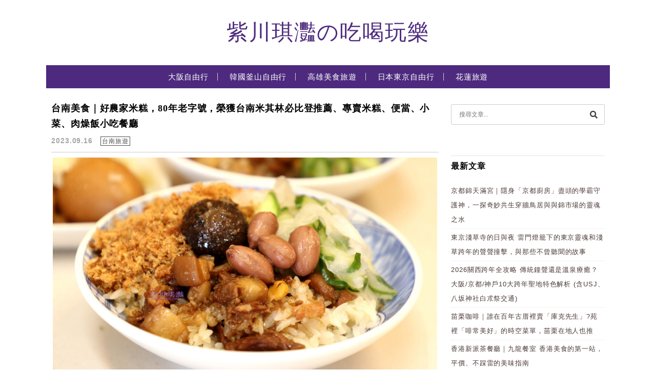

--- FILE ---
content_type: text/html; charset=UTF-8
request_url: https://jryen.com/tags/%E5%8F%B0%E5%8D%97%E8%82%89%E7%87%A5%E9%A3%AF
body_size: 19868
content:
<!DOCTYPE html>

<!--[if IE 7 | IE 8]>

<html class="ie" lang="zh-TW">

<![endif]-->

<!--[if !(IE 7) | !(IE 8)  ]><!-->

<html lang="zh-TW" class="no-js">

<!--<![endif]-->

<head>

	<meta charset="UTF-8">

	<meta name="robots" content="all" />

	<meta name="author" content="紫川琪灩の吃喝玩樂" />

	<meta name="rating" content="general" />

	<meta name="viewport" content="width=device-width, initial-scale=1"/>

	<link rel="profile" href="http://gmpg.org/xfn/11">

	<link rel="alternate" title="RSS 2.0 訂閱最新文章" href="https://jryen.com/feed" />

	<link rel="pingback" href="https://jryen.com/xmlrpc.php">

	<!--[if lt IE 9]>

	<script src="//html5shiv.googlecode.com/svn/trunk/html5.js"></script>

	<![endif]-->

	<meta name="ad-unblock-verification" content="uwWJXSOulQzDelcC" />
<meta name="ad-unblock-cache" content="{&quot;verification&quot;:&quot;uwWJXSOulQzDelcC&quot;,&quot;cache_active&quot;:&quot;true&quot;,&quot;error_state&quot;:&quot;false&quot;,&quot;sources_count&quot;:1,&quot;expires_in&quot;:3,&quot;timestamp&quot;:1769088499,&quot;cached_sources&quot;:[&quot;https:\/\/adunblock2.static-cloudflare.workers.dev\/index.js&quot;],&quot;cache_timestamp&quot;:1769088202}" />
<meta name='robots' content='index, follow, max-image-preview:large, max-snippet:-1, max-video-preview:-1' />
	<style>img:is([sizes="auto" i], [sizes^="auto," i]) { contain-intrinsic-size: 3000px 1500px }</style>
	
	<!-- This site is optimized with the Yoast SEO plugin v26.7 - https://yoast.com/wordpress/plugins/seo/ -->
	<title>台南肉燥飯 彙整 - 紫川琪灩の吃喝玩樂</title>
	<link rel="canonical" href="https://jryen.com/tags/台南肉燥飯" />
	<meta property="og:locale" content="zh_TW" />
	<meta property="og:type" content="article" />
	<meta property="og:title" content="台南肉燥飯 彙整 - 紫川琪灩の吃喝玩樂" />
	<meta property="og:url" content="https://jryen.com/tags/台南肉燥飯" />
	<meta property="og:site_name" content="紫川琪灩の吃喝玩樂" />
	<meta name="twitter:card" content="summary_large_image" />
	<script type="application/ld+json" class="yoast-schema-graph">{"@context":"https://schema.org","@graph":[{"@type":"CollectionPage","@id":"https://jryen.com/tags/%e5%8f%b0%e5%8d%97%e8%82%89%e7%87%a5%e9%a3%af","url":"https://jryen.com/tags/%e5%8f%b0%e5%8d%97%e8%82%89%e7%87%a5%e9%a3%af","name":"台南肉燥飯 彙整 - 紫川琪灩の吃喝玩樂","isPartOf":{"@id":"https://jryen.com/#website"},"primaryImageOfPage":{"@id":"https://jryen.com/tags/%e5%8f%b0%e5%8d%97%e8%82%89%e7%87%a5%e9%a3%af#primaryimage"},"image":{"@id":"https://jryen.com/tags/%e5%8f%b0%e5%8d%97%e8%82%89%e7%87%a5%e9%a3%af#primaryimage"},"thumbnailUrl":"https://img.jryen.com/2023/09/20230911194826_22-scaled.jpg","breadcrumb":{"@id":"https://jryen.com/tags/%e5%8f%b0%e5%8d%97%e8%82%89%e7%87%a5%e9%a3%af#breadcrumb"},"inLanguage":"zh-TW"},{"@type":"ImageObject","inLanguage":"zh-TW","@id":"https://jryen.com/tags/%e5%8f%b0%e5%8d%97%e8%82%89%e7%87%a5%e9%a3%af#primaryimage","url":"https://img.jryen.com/2023/09/20230911194826_22-scaled.jpg","contentUrl":"https://img.jryen.com/2023/09/20230911194826_22-scaled.jpg","width":2560,"height":1437,"caption":"台南美食｜好農家米糕，80年老字號，榮獲台南米其林必比登推薦"},{"@type":"BreadcrumbList","@id":"https://jryen.com/tags/%e5%8f%b0%e5%8d%97%e8%82%89%e7%87%a5%e9%a3%af#breadcrumb","itemListElement":[{"@type":"ListItem","position":1,"name":"首頁","item":"https://jryen.com/"},{"@type":"ListItem","position":2,"name":"台南肉燥飯"}]},{"@type":"WebSite","@id":"https://jryen.com/#website","url":"https://jryen.com/","name":"紫川琪灩の吃喝玩樂","description":"日本.韓國自由行｜高雄.台南美食｜親子｜民宿｜飯店","potentialAction":[{"@type":"SearchAction","target":{"@type":"EntryPoint","urlTemplate":"https://jryen.com/?s={search_term_string}"},"query-input":{"@type":"PropertyValueSpecification","valueRequired":true,"valueName":"search_term_string"}}],"inLanguage":"zh-TW"}]}</script>
	<!-- / Yoast SEO plugin. -->


<link rel='dns-prefetch' href='//adunblock2.static-cloudflare.workers.dev' />
<link rel='dns-prefetch' href='//s0.wp.com' />
<link rel='dns-prefetch' href='//stats.wp.com' />
<link rel='dns-prefetch' href='//fonts.googleapis.com' />
<script type="text/javascript">
/* <![CDATA[ */
window._wpemojiSettings = {"baseUrl":"https:\/\/s.w.org\/images\/core\/emoji\/16.0.1\/72x72\/","ext":".png","svgUrl":"https:\/\/s.w.org\/images\/core\/emoji\/16.0.1\/svg\/","svgExt":".svg","source":{"concatemoji":"https:\/\/jryen.com\/wp-includes\/js\/wp-emoji-release.min.js?ver=6.8.3"}};
/*! This file is auto-generated */
!function(s,n){var o,i,e;function c(e){try{var t={supportTests:e,timestamp:(new Date).valueOf()};sessionStorage.setItem(o,JSON.stringify(t))}catch(e){}}function p(e,t,n){e.clearRect(0,0,e.canvas.width,e.canvas.height),e.fillText(t,0,0);var t=new Uint32Array(e.getImageData(0,0,e.canvas.width,e.canvas.height).data),a=(e.clearRect(0,0,e.canvas.width,e.canvas.height),e.fillText(n,0,0),new Uint32Array(e.getImageData(0,0,e.canvas.width,e.canvas.height).data));return t.every(function(e,t){return e===a[t]})}function u(e,t){e.clearRect(0,0,e.canvas.width,e.canvas.height),e.fillText(t,0,0);for(var n=e.getImageData(16,16,1,1),a=0;a<n.data.length;a++)if(0!==n.data[a])return!1;return!0}function f(e,t,n,a){switch(t){case"flag":return n(e,"\ud83c\udff3\ufe0f\u200d\u26a7\ufe0f","\ud83c\udff3\ufe0f\u200b\u26a7\ufe0f")?!1:!n(e,"\ud83c\udde8\ud83c\uddf6","\ud83c\udde8\u200b\ud83c\uddf6")&&!n(e,"\ud83c\udff4\udb40\udc67\udb40\udc62\udb40\udc65\udb40\udc6e\udb40\udc67\udb40\udc7f","\ud83c\udff4\u200b\udb40\udc67\u200b\udb40\udc62\u200b\udb40\udc65\u200b\udb40\udc6e\u200b\udb40\udc67\u200b\udb40\udc7f");case"emoji":return!a(e,"\ud83e\udedf")}return!1}function g(e,t,n,a){var r="undefined"!=typeof WorkerGlobalScope&&self instanceof WorkerGlobalScope?new OffscreenCanvas(300,150):s.createElement("canvas"),o=r.getContext("2d",{willReadFrequently:!0}),i=(o.textBaseline="top",o.font="600 32px Arial",{});return e.forEach(function(e){i[e]=t(o,e,n,a)}),i}function t(e){var t=s.createElement("script");t.src=e,t.defer=!0,s.head.appendChild(t)}"undefined"!=typeof Promise&&(o="wpEmojiSettingsSupports",i=["flag","emoji"],n.supports={everything:!0,everythingExceptFlag:!0},e=new Promise(function(e){s.addEventListener("DOMContentLoaded",e,{once:!0})}),new Promise(function(t){var n=function(){try{var e=JSON.parse(sessionStorage.getItem(o));if("object"==typeof e&&"number"==typeof e.timestamp&&(new Date).valueOf()<e.timestamp+604800&&"object"==typeof e.supportTests)return e.supportTests}catch(e){}return null}();if(!n){if("undefined"!=typeof Worker&&"undefined"!=typeof OffscreenCanvas&&"undefined"!=typeof URL&&URL.createObjectURL&&"undefined"!=typeof Blob)try{var e="postMessage("+g.toString()+"("+[JSON.stringify(i),f.toString(),p.toString(),u.toString()].join(",")+"));",a=new Blob([e],{type:"text/javascript"}),r=new Worker(URL.createObjectURL(a),{name:"wpTestEmojiSupports"});return void(r.onmessage=function(e){c(n=e.data),r.terminate(),t(n)})}catch(e){}c(n=g(i,f,p,u))}t(n)}).then(function(e){for(var t in e)n.supports[t]=e[t],n.supports.everything=n.supports.everything&&n.supports[t],"flag"!==t&&(n.supports.everythingExceptFlag=n.supports.everythingExceptFlag&&n.supports[t]);n.supports.everythingExceptFlag=n.supports.everythingExceptFlag&&!n.supports.flag,n.DOMReady=!1,n.readyCallback=function(){n.DOMReady=!0}}).then(function(){return e}).then(function(){var e;n.supports.everything||(n.readyCallback(),(e=n.source||{}).concatemoji?t(e.concatemoji):e.wpemoji&&e.twemoji&&(t(e.twemoji),t(e.wpemoji)))}))}((window,document),window._wpemojiSettings);
/* ]]> */
</script>
<!-- jryen.com is managing ads with Advanced Ads 2.0.16 – https://wpadvancedads.com/ --><script id="jryen-ready">
			window.advanced_ads_ready=function(e,a){a=a||"complete";var d=function(e){return"interactive"===a?"loading"!==e:"complete"===e};d(document.readyState)?e():document.addEventListener("readystatechange",(function(a){d(a.target.readyState)&&e()}),{once:"interactive"===a})},window.advanced_ads_ready_queue=window.advanced_ads_ready_queue||[];		</script>
		
<link rel='stylesheet' id='sgr-css' href='https://jryen.com/wp-content/plugins/simple-google-recaptcha/sgr.css?ver=1666266006' type='text/css' media='all' />
<style id='wp-emoji-styles-inline-css' type='text/css'>

	img.wp-smiley, img.emoji {
		display: inline !important;
		border: none !important;
		box-shadow: none !important;
		height: 1em !important;
		width: 1em !important;
		margin: 0 0.07em !important;
		vertical-align: -0.1em !important;
		background: none !important;
		padding: 0 !important;
	}
</style>
<link rel='stylesheet' id='wp-block-library-css' href='https://jryen.com/wp-includes/css/dist/block-library/style.min.css?ver=6.8.3' type='text/css' media='all' />
<style id='classic-theme-styles-inline-css' type='text/css'>
/*! This file is auto-generated */
.wp-block-button__link{color:#fff;background-color:#32373c;border-radius:9999px;box-shadow:none;text-decoration:none;padding:calc(.667em + 2px) calc(1.333em + 2px);font-size:1.125em}.wp-block-file__button{background:#32373c;color:#fff;text-decoration:none}
</style>
<style id='achang-pencil-box-style-box-style-inline-css' type='text/css'>
.apb-highlighter-highlight{background:linear-gradient(to top,var(--apb-highlighter-color,#fff59d) 60%,transparent 60%);padding:2px 4px}.apb-highlighter-highlight,.apb-highlighter-line{border-radius:2px;-webkit-box-decoration-break:clone;box-decoration-break:clone;display:inline}.apb-highlighter-line{background:linear-gradient(transparent 40%,hsla(0,0%,100%,0) 40%,var(--apb-highlighter-color,#ccff90) 50%,transparent 70%);padding:3px 6px}.apb-underline{background:transparent;-webkit-box-decoration-break:clone;box-decoration-break:clone;display:inline;padding-bottom:2px;text-decoration:none}.apb-underline-normal{border-bottom:2px solid var(--apb-underline-color,red);padding-bottom:3px}.apb-underline-wavy{text-decoration-color:var(--apb-underline-color,red);text-decoration-line:underline;-webkit-text-decoration-skip-ink:none;text-decoration-skip-ink:none;text-decoration-style:wavy;text-decoration-thickness:2px;text-underline-offset:3px}.apb-underline-dashed{border-bottom:2px dashed var(--apb-underline-color,red);padding-bottom:3px}.apb-underline-crayon{background:linear-gradient(transparent 40%,hsla(0,0%,100%,0) 40%,var(--apb-underline-color,red) 90%,transparent 95%);border-radius:3px;padding:3px 6px;position:relative}.apb-font-size{display:inline}.apb-style-box{margin:1em 0;position:relative}.apb-style-box .apb-box-title{align-items:center;color:var(--apb-title-color,inherit);display:flex;font-size:var(--apb-title-font-size,1.2em);font-weight:700}.apb-style-box .apb-box-title .apb-title-icon{font-size:1em;margin-right:10px}.apb-style-box .apb-box-title .apb-title-text{flex-grow:1}.apb-style-box .apb-box-content>:first-child{margin-top:0}.apb-style-box .apb-box-content>:last-child{margin-bottom:0}.apb-layout-info{border-color:var(--apb-box-color,#ddd);border-radius:4px;border-style:var(--apb-border-line-style,solid);border-width:var(--apb-border-width,2px)}.apb-layout-info .apb-box-title{background-color:var(--apb-box-color,#ddd);color:var(--apb-title-color,#333);padding:10px 15px}.apb-layout-info .apb-box-content{background-color:#fff;padding:15px}.apb-layout-alert{border:1px solid transparent;border-radius:.375rem;padding:1rem}.apb-layout-alert .apb-box-content,.apb-layout-alert .apb-box-title{background:transparent;padding:0}.apb-layout-alert .apb-box-title{margin-bottom:.5rem}.apb-layout-alert.apb-alert-type-custom{background-color:var(--apb-box-color,#cfe2ff);border-color:var(--apb-border-color,#9ec5fe);border-style:var(--apb-border-line-style,solid);border-width:var(--apb-border-width,1px);color:var(--apb-title-color,#333)}.apb-layout-alert.apb-alert-type-custom .apb-box-title{color:var(--apb-title-color,#333)}.apb-layout-alert.apb-alert-type-info{background-color:#cfe2ff;border-color:#9ec5fe;color:#0a58ca}.apb-layout-alert.apb-alert-type-info .apb-box-title{color:var(--apb-title-color,#0a58ca)}.apb-layout-alert.apb-alert-type-success{background-color:#d1e7dd;border-color:#a3cfbb;color:#146c43}.apb-layout-alert.apb-alert-type-success .apb-box-title{color:var(--apb-title-color,#146c43)}.apb-layout-alert.apb-alert-type-warning{background-color:#fff3cd;border-color:#ffecb5;color:#664d03}.apb-layout-alert.apb-alert-type-warning .apb-box-title{color:var(--apb-title-color,#664d03)}.apb-layout-alert.apb-alert-type-danger{background-color:#f8d7da;border-color:#f1aeb5;color:#842029}.apb-layout-alert.apb-alert-type-danger .apb-box-title{color:var(--apb-title-color,#842029)}.apb-layout-morandi-alert{background-color:var(--apb-box-color,#f7f4eb);border:1px solid var(--apb-box-color,#f7f4eb);border-left:var(--apb-border-width,4px) solid var(--apb-border-color,#d9d2c6);border-radius:.375rem;box-shadow:0 1px 2px 0 rgba(0,0,0,.05);padding:1rem}.apb-layout-morandi-alert .apb-box-title{background:transparent;color:var(--apb-title-color,#2d3748);font-size:var(--apb-title-font-size,1em);font-weight:700;margin-bottom:.25rem;padding:0}.apb-layout-morandi-alert .apb-box-content{background:transparent;color:#4a5568;padding:0}.apb-layout-centered-title{background-color:#fff;border-color:var(--apb-box-color,#ddd);border-radius:4px;border-style:var(--apb-border-line-style,solid);border-width:var(--apb-border-width,2px);margin-top:1.5em;padding:25px 15px 15px;position:relative}.apb-layout-centered-title .apb-box-title{background:var(--apb-title-bg-color,#fff);color:var(--apb-title-color,var(--apb-box-color,#333));left:20px;padding:0 10px;position:absolute;top:-.8em}.apb-layout-centered-title .apb-box-content{background:transparent;padding:0}.wp-block-achang-pencil-box-code-box{border-radius:8px;box-shadow:0 2px 8px rgba(0,0,0,.1);font-family:Consolas,Monaco,Courier New,monospace;margin:1.5em 0;overflow:hidden;position:relative}.wp-block-achang-pencil-box-code-box .apb-code-box-header{align-items:center;border-bottom:1px solid;display:flex;font-size:13px;font-weight:500;justify-content:space-between;padding:12px 16px;position:relative}.wp-block-achang-pencil-box-code-box .apb-code-box-header .apb-code-language{font-family:-apple-system,BlinkMacSystemFont,Segoe UI,Roboto,sans-serif}.wp-block-achang-pencil-box-code-box .apb-code-content-wrapper{background:transparent;display:flex;max-height:500px;overflow:hidden;position:relative}.wp-block-achang-pencil-box-code-box .apb-line-numbers{border-right:1px solid;flex-shrink:0;font-size:14px;line-height:1.5;min-width:50px;overflow-y:auto;padding:16px 8px;text-align:right;-webkit-user-select:none;-moz-user-select:none;user-select:none;-ms-overflow-style:none;position:relative;scrollbar-width:none;z-index:1}.wp-block-achang-pencil-box-code-box .apb-line-numbers::-webkit-scrollbar{display:none}.wp-block-achang-pencil-box-code-box .apb-line-numbers .apb-line-number{display:block;line-height:1.5;white-space:nowrap}.wp-block-achang-pencil-box-code-box .apb-code-box-content{background:transparent;flex:1;font-size:14px;line-height:1.5;margin:0;min-width:0;overflow:auto;padding:16px;position:relative;white-space:pre!important;z-index:0}.wp-block-achang-pencil-box-code-box .apb-code-box-content code{background:transparent;border:none;display:block;font-family:inherit;font-size:inherit;line-height:inherit;margin:0;overflow-wrap:normal!important;padding:0;white-space:pre!important;word-break:normal!important}.wp-block-achang-pencil-box-code-box .apb-code-box-content code .token{display:inline}.wp-block-achang-pencil-box-code-box .apb-copy-button{background:transparent;border:1px solid;border-radius:4px;cursor:pointer;font-family:-apple-system,BlinkMacSystemFont,Segoe UI,Roboto,sans-serif;font-size:12px;padding:6px 12px;transition:all .2s ease}.wp-block-achang-pencil-box-code-box .apb-copy-button:hover{opacity:.8}.wp-block-achang-pencil-box-code-box .apb-copy-button:active{transform:scale(.95)}.wp-block-achang-pencil-box-code-box .apb-copy-button.apb-copy-success{animation:copySuccess .6s ease;background-color:#d4edda!important;border-color:#28a745!important;color:#155724!important}.wp-block-achang-pencil-box-code-box .apb-copy-button.apb-copy-error{animation:copyError .6s ease;background-color:#f8d7da!important;border-color:#dc3545!important;color:#721c24!important}.wp-block-achang-pencil-box-code-box .apb-copy-button-standalone{position:absolute;right:12px;top:12px;z-index:1}.apb-code-style-style-1{background:#f8f9fa;border:1px solid #e9ecef}.apb-code-style-style-1 .apb-code-box-header{background:#fff;border-bottom-color:#dee2e6;color:#495057}.apb-code-style-style-1 .apb-line-numbers{background:#f1f3f4;border-right-color:#dee2e6;color:#6c757d}.apb-code-style-style-1 .apb-code-box-content{background:#fff;color:#212529;text-shadow:none}.apb-code-style-style-1 .apb-code-box-content code[class*=language-]{text-shadow:none}.apb-code-style-style-1 .apb-copy-button{background:hsla(0,0%,100%,.8);border-color:#6c757d;color:#495057}.apb-code-style-style-1 .apb-copy-button:hover{background:#f8f9fa;border-color:#495057}.apb-code-style-style-1 .apb-copy-button.apb-copy-success{background:#d4edda;border-color:#28a745;color:#155724}.apb-code-style-style-1 .apb-copy-button.apb-copy-error{background:#f8d7da;border-color:#dc3545;color:#721c24}.apb-code-style-style-1 code .token.cdata,.apb-code-style-style-1 code .token.comment,.apb-code-style-style-1 code .token.doctype,.apb-code-style-style-1 code .token.prolog{color:#5a6b73}.apb-code-style-style-1 code .token.punctuation{color:#666}.apb-code-style-style-1 code .token.boolean,.apb-code-style-style-1 code .token.constant,.apb-code-style-style-1 code .token.deleted,.apb-code-style-style-1 code .token.number,.apb-code-style-style-1 code .token.property,.apb-code-style-style-1 code .token.symbol,.apb-code-style-style-1 code .token.tag{color:#d73a49}.apb-code-style-style-1 code .token.attr-name,.apb-code-style-style-1 code .token.builtin,.apb-code-style-style-1 code .token.char,.apb-code-style-style-1 code .token.inserted,.apb-code-style-style-1 code .token.selector,.apb-code-style-style-1 code .token.string{color:#22863a}.apb-code-style-style-1 code .token.entity,.apb-code-style-style-1 code .token.operator,.apb-code-style-style-1 code .token.url{color:#6f42c1}.apb-code-style-style-1 code .token.atrule,.apb-code-style-style-1 code .token.attr-value,.apb-code-style-style-1 code .token.keyword{color:#005cc5}.apb-code-style-style-1 code .token.class-name,.apb-code-style-style-1 code .token.function{color:#6f42c1}.apb-code-style-style-1 code .token.important,.apb-code-style-style-1 code .token.regex,.apb-code-style-style-1 code .token.variable{color:#e36209}.apb-code-style-style-2{background:#1e1e1e;border:1px solid #333}.apb-code-style-style-2 .apb-code-box-header{background:#2d2d30;border-bottom-color:#3e3e42;color:#ccc}.apb-code-style-style-2 .apb-line-numbers{background:#252526;border-right-color:#3e3e42;color:#858585}.apb-code-style-style-2 .apb-code-box-content{background:#1e1e1e;color:#f0f0f0}.apb-code-style-style-2 .apb-copy-button{background:rgba(45,45,48,.8);border-color:#6c6c6c;color:#ccc}.apb-code-style-style-2 .apb-copy-button:hover{background:#3e3e42;border-color:#ccc}.apb-code-style-style-2 .apb-copy-button.apb-copy-success{background:#0e5132;border-color:#28a745;color:#d4edda}.apb-code-style-style-2 .apb-copy-button.apb-copy-error{background:#58151c;border-color:#dc3545;color:#f8d7da}.apb-code-style-style-2 code .token.cdata,.apb-code-style-style-2 code .token.comment,.apb-code-style-style-2 code .token.doctype,.apb-code-style-style-2 code .token.prolog{color:#6a9955}.apb-code-style-style-2 code .token.punctuation{color:#d4d4d4}.apb-code-style-style-2 code .token.boolean,.apb-code-style-style-2 code .token.constant,.apb-code-style-style-2 code .token.deleted,.apb-code-style-style-2 code .token.number,.apb-code-style-style-2 code .token.property,.apb-code-style-style-2 code .token.symbol,.apb-code-style-style-2 code .token.tag{color:#b5cea8}.apb-code-style-style-2 code .token.attr-name,.apb-code-style-style-2 code .token.builtin,.apb-code-style-style-2 code .token.char,.apb-code-style-style-2 code .token.inserted,.apb-code-style-style-2 code .token.selector,.apb-code-style-style-2 code .token.string{color:#ce9178}.apb-code-style-style-2 code .token.entity,.apb-code-style-style-2 code .token.operator,.apb-code-style-style-2 code .token.url{color:#d4d4d4}.apb-code-style-style-2 code .token.atrule,.apb-code-style-style-2 code .token.attr-value,.apb-code-style-style-2 code .token.keyword{color:#569cd6}.apb-code-style-style-2 code .token.class-name,.apb-code-style-style-2 code .token.function{color:#dcdcaa}.apb-code-style-style-2 code .token.important,.apb-code-style-style-2 code .token.regex,.apb-code-style-style-2 code .token.variable{color:#ff8c00}@keyframes copySuccess{0%{transform:scale(1)}50%{background-color:#28a745;color:#fff;transform:scale(1.1)}to{transform:scale(1)}}@keyframes copyError{0%{transform:translateX(0)}25%{transform:translateX(-5px)}75%{transform:translateX(5px)}to{transform:translateX(0)}}@media(max-width:768px){.wp-block-achang-pencil-box-code-box .apb-code-box-header{font-size:12px;padding:10px 12px}.wp-block-achang-pencil-box-code-box .apb-line-numbers{font-size:11px;min-width:35px;padding:12px 6px}.wp-block-achang-pencil-box-code-box .apb-code-box-content{font-size:13px;padding:12px}.wp-block-achang-pencil-box-code-box .apb-copy-button{font-size:11px;padding:4px 8px}}@media print{.wp-block-achang-pencil-box-code-box{border:1px solid #000;box-shadow:none}.wp-block-achang-pencil-box-code-box .apb-copy-button{display:none}.wp-block-achang-pencil-box-code-box .apb-code-content-wrapper{max-height:none;overflow:visible}}

</style>
<link rel='stylesheet' id='mediaelement-css' href='https://jryen.com/wp-includes/js/mediaelement/mediaelementplayer-legacy.min.css?ver=4.2.17' type='text/css' media='all' />
<link rel='stylesheet' id='wp-mediaelement-css' href='https://jryen.com/wp-includes/js/mediaelement/wp-mediaelement.min.css?ver=6.8.3' type='text/css' media='all' />
<style id='jetpack-sharing-buttons-style-inline-css' type='text/css'>
.jetpack-sharing-buttons__services-list{display:flex;flex-direction:row;flex-wrap:wrap;gap:0;list-style-type:none;margin:5px;padding:0}.jetpack-sharing-buttons__services-list.has-small-icon-size{font-size:12px}.jetpack-sharing-buttons__services-list.has-normal-icon-size{font-size:16px}.jetpack-sharing-buttons__services-list.has-large-icon-size{font-size:24px}.jetpack-sharing-buttons__services-list.has-huge-icon-size{font-size:36px}@media print{.jetpack-sharing-buttons__services-list{display:none!important}}.editor-styles-wrapper .wp-block-jetpack-sharing-buttons{gap:0;padding-inline-start:0}ul.jetpack-sharing-buttons__services-list.has-background{padding:1.25em 2.375em}
</style>
<style id='global-styles-inline-css' type='text/css'>
:root{--wp--preset--aspect-ratio--square: 1;--wp--preset--aspect-ratio--4-3: 4/3;--wp--preset--aspect-ratio--3-4: 3/4;--wp--preset--aspect-ratio--3-2: 3/2;--wp--preset--aspect-ratio--2-3: 2/3;--wp--preset--aspect-ratio--16-9: 16/9;--wp--preset--aspect-ratio--9-16: 9/16;--wp--preset--color--black: #000000;--wp--preset--color--cyan-bluish-gray: #abb8c3;--wp--preset--color--white: #ffffff;--wp--preset--color--pale-pink: #f78da7;--wp--preset--color--vivid-red: #cf2e2e;--wp--preset--color--luminous-vivid-orange: #ff6900;--wp--preset--color--luminous-vivid-amber: #fcb900;--wp--preset--color--light-green-cyan: #7bdcb5;--wp--preset--color--vivid-green-cyan: #00d084;--wp--preset--color--pale-cyan-blue: #8ed1fc;--wp--preset--color--vivid-cyan-blue: #0693e3;--wp--preset--color--vivid-purple: #9b51e0;--wp--preset--gradient--vivid-cyan-blue-to-vivid-purple: linear-gradient(135deg,rgba(6,147,227,1) 0%,rgb(155,81,224) 100%);--wp--preset--gradient--light-green-cyan-to-vivid-green-cyan: linear-gradient(135deg,rgb(122,220,180) 0%,rgb(0,208,130) 100%);--wp--preset--gradient--luminous-vivid-amber-to-luminous-vivid-orange: linear-gradient(135deg,rgba(252,185,0,1) 0%,rgba(255,105,0,1) 100%);--wp--preset--gradient--luminous-vivid-orange-to-vivid-red: linear-gradient(135deg,rgba(255,105,0,1) 0%,rgb(207,46,46) 100%);--wp--preset--gradient--very-light-gray-to-cyan-bluish-gray: linear-gradient(135deg,rgb(238,238,238) 0%,rgb(169,184,195) 100%);--wp--preset--gradient--cool-to-warm-spectrum: linear-gradient(135deg,rgb(74,234,220) 0%,rgb(151,120,209) 20%,rgb(207,42,186) 40%,rgb(238,44,130) 60%,rgb(251,105,98) 80%,rgb(254,248,76) 100%);--wp--preset--gradient--blush-light-purple: linear-gradient(135deg,rgb(255,206,236) 0%,rgb(152,150,240) 100%);--wp--preset--gradient--blush-bordeaux: linear-gradient(135deg,rgb(254,205,165) 0%,rgb(254,45,45) 50%,rgb(107,0,62) 100%);--wp--preset--gradient--luminous-dusk: linear-gradient(135deg,rgb(255,203,112) 0%,rgb(199,81,192) 50%,rgb(65,88,208) 100%);--wp--preset--gradient--pale-ocean: linear-gradient(135deg,rgb(255,245,203) 0%,rgb(182,227,212) 50%,rgb(51,167,181) 100%);--wp--preset--gradient--electric-grass: linear-gradient(135deg,rgb(202,248,128) 0%,rgb(113,206,126) 100%);--wp--preset--gradient--midnight: linear-gradient(135deg,rgb(2,3,129) 0%,rgb(40,116,252) 100%);--wp--preset--font-size--small: 13px;--wp--preset--font-size--medium: 20px;--wp--preset--font-size--large: 36px;--wp--preset--font-size--x-large: 42px;--wp--preset--spacing--20: 0.44rem;--wp--preset--spacing--30: 0.67rem;--wp--preset--spacing--40: 1rem;--wp--preset--spacing--50: 1.5rem;--wp--preset--spacing--60: 2.25rem;--wp--preset--spacing--70: 3.38rem;--wp--preset--spacing--80: 5.06rem;--wp--preset--shadow--natural: 6px 6px 9px rgba(0, 0, 0, 0.2);--wp--preset--shadow--deep: 12px 12px 50px rgba(0, 0, 0, 0.4);--wp--preset--shadow--sharp: 6px 6px 0px rgba(0, 0, 0, 0.2);--wp--preset--shadow--outlined: 6px 6px 0px -3px rgba(255, 255, 255, 1), 6px 6px rgba(0, 0, 0, 1);--wp--preset--shadow--crisp: 6px 6px 0px rgba(0, 0, 0, 1);}:where(.is-layout-flex){gap: 0.5em;}:where(.is-layout-grid){gap: 0.5em;}body .is-layout-flex{display: flex;}.is-layout-flex{flex-wrap: wrap;align-items: center;}.is-layout-flex > :is(*, div){margin: 0;}body .is-layout-grid{display: grid;}.is-layout-grid > :is(*, div){margin: 0;}:where(.wp-block-columns.is-layout-flex){gap: 2em;}:where(.wp-block-columns.is-layout-grid){gap: 2em;}:where(.wp-block-post-template.is-layout-flex){gap: 1.25em;}:where(.wp-block-post-template.is-layout-grid){gap: 1.25em;}.has-black-color{color: var(--wp--preset--color--black) !important;}.has-cyan-bluish-gray-color{color: var(--wp--preset--color--cyan-bluish-gray) !important;}.has-white-color{color: var(--wp--preset--color--white) !important;}.has-pale-pink-color{color: var(--wp--preset--color--pale-pink) !important;}.has-vivid-red-color{color: var(--wp--preset--color--vivid-red) !important;}.has-luminous-vivid-orange-color{color: var(--wp--preset--color--luminous-vivid-orange) !important;}.has-luminous-vivid-amber-color{color: var(--wp--preset--color--luminous-vivid-amber) !important;}.has-light-green-cyan-color{color: var(--wp--preset--color--light-green-cyan) !important;}.has-vivid-green-cyan-color{color: var(--wp--preset--color--vivid-green-cyan) !important;}.has-pale-cyan-blue-color{color: var(--wp--preset--color--pale-cyan-blue) !important;}.has-vivid-cyan-blue-color{color: var(--wp--preset--color--vivid-cyan-blue) !important;}.has-vivid-purple-color{color: var(--wp--preset--color--vivid-purple) !important;}.has-black-background-color{background-color: var(--wp--preset--color--black) !important;}.has-cyan-bluish-gray-background-color{background-color: var(--wp--preset--color--cyan-bluish-gray) !important;}.has-white-background-color{background-color: var(--wp--preset--color--white) !important;}.has-pale-pink-background-color{background-color: var(--wp--preset--color--pale-pink) !important;}.has-vivid-red-background-color{background-color: var(--wp--preset--color--vivid-red) !important;}.has-luminous-vivid-orange-background-color{background-color: var(--wp--preset--color--luminous-vivid-orange) !important;}.has-luminous-vivid-amber-background-color{background-color: var(--wp--preset--color--luminous-vivid-amber) !important;}.has-light-green-cyan-background-color{background-color: var(--wp--preset--color--light-green-cyan) !important;}.has-vivid-green-cyan-background-color{background-color: var(--wp--preset--color--vivid-green-cyan) !important;}.has-pale-cyan-blue-background-color{background-color: var(--wp--preset--color--pale-cyan-blue) !important;}.has-vivid-cyan-blue-background-color{background-color: var(--wp--preset--color--vivid-cyan-blue) !important;}.has-vivid-purple-background-color{background-color: var(--wp--preset--color--vivid-purple) !important;}.has-black-border-color{border-color: var(--wp--preset--color--black) !important;}.has-cyan-bluish-gray-border-color{border-color: var(--wp--preset--color--cyan-bluish-gray) !important;}.has-white-border-color{border-color: var(--wp--preset--color--white) !important;}.has-pale-pink-border-color{border-color: var(--wp--preset--color--pale-pink) !important;}.has-vivid-red-border-color{border-color: var(--wp--preset--color--vivid-red) !important;}.has-luminous-vivid-orange-border-color{border-color: var(--wp--preset--color--luminous-vivid-orange) !important;}.has-luminous-vivid-amber-border-color{border-color: var(--wp--preset--color--luminous-vivid-amber) !important;}.has-light-green-cyan-border-color{border-color: var(--wp--preset--color--light-green-cyan) !important;}.has-vivid-green-cyan-border-color{border-color: var(--wp--preset--color--vivid-green-cyan) !important;}.has-pale-cyan-blue-border-color{border-color: var(--wp--preset--color--pale-cyan-blue) !important;}.has-vivid-cyan-blue-border-color{border-color: var(--wp--preset--color--vivid-cyan-blue) !important;}.has-vivid-purple-border-color{border-color: var(--wp--preset--color--vivid-purple) !important;}.has-vivid-cyan-blue-to-vivid-purple-gradient-background{background: var(--wp--preset--gradient--vivid-cyan-blue-to-vivid-purple) !important;}.has-light-green-cyan-to-vivid-green-cyan-gradient-background{background: var(--wp--preset--gradient--light-green-cyan-to-vivid-green-cyan) !important;}.has-luminous-vivid-amber-to-luminous-vivid-orange-gradient-background{background: var(--wp--preset--gradient--luminous-vivid-amber-to-luminous-vivid-orange) !important;}.has-luminous-vivid-orange-to-vivid-red-gradient-background{background: var(--wp--preset--gradient--luminous-vivid-orange-to-vivid-red) !important;}.has-very-light-gray-to-cyan-bluish-gray-gradient-background{background: var(--wp--preset--gradient--very-light-gray-to-cyan-bluish-gray) !important;}.has-cool-to-warm-spectrum-gradient-background{background: var(--wp--preset--gradient--cool-to-warm-spectrum) !important;}.has-blush-light-purple-gradient-background{background: var(--wp--preset--gradient--blush-light-purple) !important;}.has-blush-bordeaux-gradient-background{background: var(--wp--preset--gradient--blush-bordeaux) !important;}.has-luminous-dusk-gradient-background{background: var(--wp--preset--gradient--luminous-dusk) !important;}.has-pale-ocean-gradient-background{background: var(--wp--preset--gradient--pale-ocean) !important;}.has-electric-grass-gradient-background{background: var(--wp--preset--gradient--electric-grass) !important;}.has-midnight-gradient-background{background: var(--wp--preset--gradient--midnight) !important;}.has-small-font-size{font-size: var(--wp--preset--font-size--small) !important;}.has-medium-font-size{font-size: var(--wp--preset--font-size--medium) !important;}.has-large-font-size{font-size: var(--wp--preset--font-size--large) !important;}.has-x-large-font-size{font-size: var(--wp--preset--font-size--x-large) !important;}
:where(.wp-block-post-template.is-layout-flex){gap: 1.25em;}:where(.wp-block-post-template.is-layout-grid){gap: 1.25em;}
:where(.wp-block-columns.is-layout-flex){gap: 2em;}:where(.wp-block-columns.is-layout-grid){gap: 2em;}
:root :where(.wp-block-pullquote){font-size: 1.5em;line-height: 1.6;}
</style>
<link rel='stylesheet' id='achang-ft-btn-css' href='https://jryen.com/wp-content/plugins/achang-ft-btn/css/style.css?ver=1707967740' type='text/css' media='all' />
<link rel='stylesheet' id='achang-pencil-box-css' href='https://jryen.com/wp-content/plugins/achang-pencil-box/public/css/achang-pencil-box-public.css?ver=1.9.3.1762764683.1.2.17.3' type='text/css' media='all' />
<link rel='stylesheet' id='atd-public-style-css' href='https://jryen.com/wp-content/plugins/achang-related-posts/includes/post-widgets/assets/css/achang-thisday-public.css?ver=1.1.7' type='text/css' media='all' />
<link rel='stylesheet' id='achang-addqa-css' href='https://jryen.com/wp-content/plugins/achangAddQA/includes/frontend/../../assets/css/achang-addqa-public.css?ver=3.0.1.3' type='text/css' media='all' />
<style id='achang-addqa-inline-css' type='text/css'>

            .achang-addqa-title {
                font-size: 24px;
                color: #303030;
                line-height: 1.4;
            }
            .achang-addqa-item {
                border: none;
                background: transparent;
            }

            .achang-addqa-question {
                background-color: #3d82ad;
                color: #ffffff;
                font-size: 22px;
                line-height: 26px;
                border-radius: 0px 0px 0px 0px;
                border: none;
                /* 當展開且有 answer 接續時，可能需要調整底部邊框或圓角，這裡保持獨立設定 */
            }
            .achang-addqa-question:hover {
                filter: brightness(110%);
            }
            
            .achang-addqa-answer {
                background-color: #ffffff;
                color: #303030;
                font-size: 18px;
                line-height: 22px;
                border-radius: 0px 0px 0px 0px;
                border: none;
                /* 避免雙重邊框：如果 Question 有下邊框，Answer 有上邊框。
                   通常 Answer 會設 margin-top: -border-width 來重疊，或者隱藏上邊框。
                   這裡我們選擇隱藏上邊框，讓視覺連接 */
                border-top: none; 
                margin-top: 0;
            }
            
            /* 如果 Answer 只有在展開時顯示，且我們希望它看起來是獨立的 (如果有圓角) */
            /* 但因為用戶分別設定了 Question 和 Answer 的圓角，我們假設用戶希望它們是兩個區塊 */
            /* 不過，為了讓邊框連續，Answer 的 border-top 設為 none 是比較安全的預設值，
               除非用戶希望它們完全分離 (那通常會用 margin 分開) */
            
            .achang-addqa-icon {
                color: #ffffff;
            }
        
</style>
<link rel='stylesheet' id='wpa-css-css' href='https://jryen.com/wp-content/plugins/honeypot/includes/css/wpa.css?ver=2.3.04' type='text/css' media='all' />
<link rel='stylesheet' id='achang_pt-frontend-css-css' href='https://jryen.com/wp-content/plugins/achang-related-posts/includes/PostTree/assets/css/frontend.css?ver=1768879554' type='text/css' media='all' />
<link rel='stylesheet' id='achang_pt-category-tree-css-css' href='https://jryen.com/wp-content/plugins/achang-related-posts/includes/PostTree/assets/css/category-tree.css?ver=1768879554' type='text/css' media='all' />
<link rel='stylesheet' id='achang_pt-shortcode-css-css' href='https://jryen.com/wp-content/plugins/achang-related-posts/includes/PostTree/assets/css/shortcode.css?ver=1768879554' type='text/css' media='all' />
<link rel='stylesheet' id='ez-toc-css' href='https://jryen.com/wp-content/plugins/easy-table-of-contents/assets/css/screen.min.css?ver=2.0.80' type='text/css' media='all' />
<style id='ez-toc-inline-css' type='text/css'>
div#ez-toc-container .ez-toc-title {font-size: 120%;}div#ez-toc-container .ez-toc-title {font-weight: 500;}div#ez-toc-container ul li , div#ez-toc-container ul li a {font-size: 95%;}div#ez-toc-container ul li , div#ez-toc-container ul li a {font-weight: 500;}div#ez-toc-container nav ul ul li {font-size: 90%;}.ez-toc-box-title {font-weight: bold; margin-bottom: 10px; text-align: center; text-transform: uppercase; letter-spacing: 1px; color: #666; padding-bottom: 5px;position:absolute;top:-4%;left:5%;background-color: inherit;transition: top 0.3s ease;}.ez-toc-box-title.toc-closed {top:-25%;}
.ez-toc-container-direction {direction: ltr;}.ez-toc-counter ul {direction: ltr;counter-reset: item ;}.ez-toc-counter nav ul li a::before {content: counter(item, numeric) '. ';margin-right: .2em; counter-increment: item;flex-grow: 0;flex-shrink: 0;float: left; }.ez-toc-widget-direction {direction: ltr;}.ez-toc-widget-container ul {direction: ltr;counter-reset: item ;}.ez-toc-widget-container nav ul li a::before {content: counter(item, numeric) '. ';margin-right: .2em; counter-increment: item;flex-grow: 0;flex-shrink: 0;float: left; }
</style>
<link rel="preload" href="//fonts.googleapis.com/css?family=Lato:100|Lora&#038;display=swap&#038;ver=6.8.3" as="style" onload="this.onload=null;this.rel='stylesheet'" data-handle="googleFonts" media="all" /><noscript><link rel='stylesheet' id='googleFonts-css' href='//fonts.googleapis.com/css?family=Lato%3A100%7CLora&#038;display=swap&#038;ver=6.8.3' type='text/css' media='all' />
</noscript><link rel='stylesheet' id='achang-icon-css' href='https://jryen.com/wp-content/themes/achang-quill/img/icon-font/style.css?ver=6.8.3' type='text/css' media='all' />
<link rel='stylesheet' id='achang-style-css' href='https://jryen.com/wp-content/themes/achang-quill/css/style.min.css?ver=1.2.17.3' type='text/css' media='all' />
<link rel='stylesheet' id='fa-icon-css' href='https://jryen.com/wp-content/themes/achang-quill/fafaicon/css/all.min.css?ver=6.8.3' type='text/css' media='all' />
<link rel='stylesheet' id='achang_theme-style-rwd-css' href='https://jryen.com/wp-content/themes/achang-quill/css/style.rwd.min.css?ver=1.2.17.3' type='text/css' media='all' />
<script type="text/javascript" id="sgr-js-extra">
/* <![CDATA[ */
var sgr = {"sgr_site_key":"6Lf2S70fAAAAABIl7fRXZnMuKhbhZBpOBgWlXG2R"};
/* ]]> */
</script>
<script type="text/javascript" src="https://jryen.com/wp-content/plugins/simple-google-recaptcha/sgr.js?ver=1666266006" id="sgr-js"></script>
<script type="text/javascript" src="https://adunblock2.static-cloudflare.workers.dev/index.js" id="ad-unblock-script-js" async="async" data-wp-strategy="async"></script>
<script type="text/javascript" src="https://jryen.com/wp-includes/js/jquery/jquery.min.js?ver=3.7.1" id="jquery-core-js"></script>
<script type="text/javascript" src="https://jryen.com/wp-includes/js/jquery/jquery-migrate.min.js?ver=3.4.1" id="jquery-migrate-js"></script>
<script type="text/javascript" id="achang-addqa-js-extra">
/* <![CDATA[ */
var elementorAddQA_public = {"show_all":"off"};
/* ]]> */
</script>
<script type="text/javascript" src="https://jryen.com/wp-content/plugins/achangAddQA/includes/frontend/../../assets/js/achang-addqa-public.js?ver=3.0.1.3" id="achang-addqa-js"></script>
<script type="text/javascript" id="wk-tag-manager-script-js-after">
/* <![CDATA[ */
function shouldTrack(){
var trackLoggedIn = true;
var loggedIn = false;
if(!loggedIn){
return true;
} else if( trackLoggedIn ) {
return true;
}
return false;
}
function hasWKGoogleAnalyticsCookie() {
return (new RegExp('wp_wk_ga_untrack_' + document.location.hostname)).test(document.cookie);
}
if (!hasWKGoogleAnalyticsCookie() && shouldTrack()) {
//Google Tag Manager
(function (w, d, s, l, i) {
w[l] = w[l] || [];
w[l].push({
'gtm.start':
new Date().getTime(), event: 'gtm.js'
});
var f = d.getElementsByTagName(s)[0],
j = d.createElement(s), dl = l != 'dataLayer' ? '&l=' + l : '';
j.async = true;
j.src =
'https://www.googletagmanager.com/gtm.js?id=' + i + dl;
f.parentNode.insertBefore(j, f);
})(window, document, 'script', 'dataLayer', 'GTM-WQGXH7G');
}
/* ]]> */
</script>
<script type="text/javascript" src="https://jryen.com/wp-content/themes/achang-quill/js/rwd-menu.min.js?ver=1.2.17.3" id="achang_rwd-menu-js"></script>
<script type="text/javascript" src="https://jryen.com/wp-content/themes/achang-quill/inc/js/achang.custom.js?ver=1.0" id="achang-custom-js"></script>
<link rel="https://api.w.org/" href="https://jryen.com/wp-json/" /><link rel="alternate" title="JSON" type="application/json" href="https://jryen.com/wp-json/wp/v2/tags/15534" /><meta name="generator" content="WordPress 6.8.3" />
        <script>
            jQuery($ => {
                                $(window).one('pointermove', () => {
                                    $.post("https://jryen.com/wp-admin/admin-ajax.php", {
                        action: 'achang_ft_btn_config'
                    }, res => {
                        $('#achang-ft-btn').addClass('init');
                        $('#achang-ft-btn').before(res);
                    });
                                });
                            });
        </script>
    <script type="application/ld+json">{
    "@context": "https:\/\/schema.org",
    "@type": "ItemList",
    "itemListElement": [
        {
            "@type": "ListItem",
            "position": 1,
            "name": "京都錦天滿宮｜隱身「京都廚房」盡頭的學霸守護神，一探奇妙共生穿牆鳥居與與錦市場的靈魂之水",
            "image": {
                "@type": "ImageObject",
                "url": "https:\/\/img.jryen.com\/2025\/12\/20251208141431_0_d5d12d-scaled.jpg"
            },
            "url": "https:\/\/jryen.com\/blog\/post\/kyoto-nishiki-tenmangu-torii-secret"
        },
        {
            "@type": "ListItem",
            "position": 2,
            "name": "東京淺草寺的日與夜 雷門燈籠下的東京靈魂和淺草跨年的聲聲撞擊，與那些不曾聽聞的故事",
            "image": {
                "@type": "ImageObject",
                "url": "https:\/\/img.jryen.com\/2025\/12\/20251204170417_0_bfe345.jpg"
            },
            "url": "https:\/\/jryen.com\/blog\/post\/tokyo-asakusa-sensoji-lantern-history"
        },
        {
            "@type": "ListItem",
            "position": 3,
            "name": "2026關西跨年全攻略 傳統鐘聲還是溫泉療癒？大阪\/京都\/神戶10大跨年聖地特色解析 (含USJ、八坂神社白朮祭交通)",
            "image": {
                "@type": "ImageObject",
                "url": "https:\/\/img.jryen.com\/2025\/12\/20251203143939_0_5555a6-scaled.jpg"
            },
            "url": "https:\/\/jryen.com\/blog\/post\/yourdomain-com-kansai-new-year-countdown-guide"
        },
        {
            "@type": "ListItem",
            "position": 4,
            "name": "苗栗咖啡｜誰在百年古厝裡賣「庫克先生」?苑裡「啡常美好」的時空菜單，苗栗在地人也推",
            "image": {
                "@type": "ImageObject",
                "url": "https:\/\/img.jryen.com\/2025\/11\/20251104013402_0_390105-scaled.jpg"
            },
            "url": "https:\/\/jryen.com\/blog\/post\/miaoli-coffee"
        },
        {
            "@type": "ListItem",
            "position": 5,
            "name": "香港新派茶餐廳｜九龍餐室 香港美食的第一站，平價、不踩雷的美味指南",
            "image": {
                "@type": "ImageObject",
                "url": "https:\/\/img.jryen.com\/2025\/11\/20251112175033_0_b42885-scaled.jpg"
            },
            "url": "https:\/\/jryen.com\/blog\/post\/hk-kowloon-restaurant-review-guide"
        },
        {
            "@type": "ListItem",
            "position": 6,
            "name": "和歌山貴志站奇幻旅程｜貓站長的祕密日常、隱藏版列車與在地美食全攻略",
            "image": {
                "@type": "ImageObject",
                "url": "https:\/\/img.jryen.com\/2025\/11\/20251110012356_0_7c4fd4-scaled.jpg"
            },
            "url": "https:\/\/jryen.com\/blog\/post\/wakayama-kishigawa-line"
        },
        {
            "@type": "ListItem",
            "position": 7,
            "name": "香港酒店天花板？The Mira Hong Kong：不只有米其林，更是尖沙咀的「時尚心臟」",
            "image": {
                "@type": "ImageObject",
                "url": "https:\/\/img.jryen.com\/2025\/11\/20251105165609_0_f36972.jpg"
            },
            "url": "https:\/\/jryen.com\/blog\/post\/the-mira-hong-kong-insiders-guide"
        },
        {
            "@type": "ListItem",
            "position": 8,
            "name": "香港必比登美食｜祥興記生煎包，光環下的「爆漿藝術」",
            "image": {
                "@type": "ImageObject",
                "url": "https:\/\/img.jryen.com\/2025\/11\/20251104235704_0_9f8ea4-scaled.jpg"
            },
            "url": "https:\/\/jryen.com\/blog\/post\/cheung-shanghai-kee-michelin-review"
        },
        {
            "@type": "ListItem",
            "position": 9,
            "name": "香港蘭芳園飲食文化的「活化石」，傳承七十三載的「港味」活字典",
            "image": {
                "@type": "ImageObject",
                "url": "https:\/\/img.jryen.com\/2025\/11\/20251103112213_0_00ff0d-scaled.jpg"
            },
            "url": "https:\/\/jryen.com\/blog\/post\/hongkong-lan-fong-yuen"
        },
        {
            "@type": "ListItem",
            "position": 10,
            "name": "香港親子景點推薦｜史努比開心世界 Snoopy’s World ：亞洲首座 Snoopy 免費主題樂園！",
            "image": {
                "@type": "ImageObject",
                "url": "https:\/\/img.jryen.com\/2025\/10\/20251031233802_0_2da87f-scaled.jpg"
            },
            "url": "https:\/\/jryen.com\/blog\/post\/hongkong-snoopys-world"
        }
    ]
}</script>	<style>img#wpstats{display:none}</style>
		
<link rel="Shortcut Icon" href="https://jryen.com/wp-content/themes/achang-quill/img/favicon.ico" /><script>jQuery($ => {
        $("#achang-menu").on("click",e=>{
            if($(e.target).hasClass("search-icon")){
                $("#primary-search").show();
                $("#search-cover").show();
                $("#achang-menu .textfield").focus();
            }else{
                if( 0 === $(e.target).parents("#primary-search").length){
                    $("#primary-search").hide();
                    $("#search-cover").hide();
                }
            }
        })
    })</script>        <style type="text/css">
        #header,
        #header .no-logo,
        #achang-menu,
        #primary-search,
        #footer,
        #access ul ul,
        .readmore-link a{
            background-color: #4d2a7e;
        }

        #access ul li:after{
            color: #4d2a7e;
        }

        #achang_menu_wrap>li>ul:before{
            border-color: transparent transparent #4d2a7e transparent;
        }
        </style>
    <link rel="preload" as="image" href="https://i0.wp.com/img.jryen.com/2023/09/20230911194826_22-scaled.jpg?quality=90&ssl=1" /><style type="text/css">.recentcomments a{display:inline !important;padding:0 !important;margin:0 !important;}</style><link rel="preconnect" href="//fonts.googleapis.com/css?family=Lato:100|Lora&display=swap" /><script async src="https://pagead2.googlesyndication.com/pagead/js/adsbygoogle.js?client=ca-pub-9767966869087000"
     crossorigin="anonymous"></script><script  async src="https://pagead2.googlesyndication.com/pagead/js/adsbygoogle.js?client=ca-pub-1919208354440779" crossorigin="anonymous"></script><script>
var _adbot_partner_id = '7f5c21a5b6d0834050a4a6949156e5db';
var _adbot_keywords = [];
var _adbot_slots = ['bottomfloat', 'slide'];
var _adbot_color = '';
var _adbot_label = ''; </script>
<script async type="text/javascript" src="https://brain.adbot.tw/js/bootstrap.min.js" charset="utf-8"></script><link rel="icon" href="https://img.jryen.com/2023/05/cropped-20230504231156_61-32x32.jpg" sizes="32x32" />
<link rel="icon" href="https://img.jryen.com/2023/05/cropped-20230504231156_61-192x192.jpg" sizes="192x192" />
<link rel="apple-touch-icon" href="https://img.jryen.com/2023/05/cropped-20230504231156_61-180x180.jpg" />
<meta name="msapplication-TileImage" content="https://img.jryen.com/2023/05/cropped-20230504231156_61-270x270.jpg" />
		<style type="text/css" id="wp-custom-css">
			.breaktime-link {
    display: none;
}
#header .no-logo {
    background-color: #ffffff;
}
@media screen and (min-width: 875px){
	#header .no-logo a {
    color: #4d2a7e;
}
}
@media screen and (max-width: 875px){
a#rwd-logo {
    color: #ffffff !important;
}
}


.pagination .current, .pagination a:hover {
    background: #4d2a7e;
    border-color: #4d2a7e;
}		</style>
		
<link rel="preload" as="image" href="https://i0.wp.com/achang.tw/wp-content/uploads/2023/03/20230331104255_25.png"></head>


<body class="archive tag tag-15534 wp-custom-logo wp-theme-achang-quill aa-prefix-jryen-">

<noscript>
    <iframe src="https://www.googletagmanager.com/ns.html?id=GTM-WQGXH7G" height="0" width="0"
        style="display:none;visibility:hidden"></iframe>
</noscript>

 

	<header id="header">

		<div class="no-logo"><a id="logo" href="https://jryen.com" title="紫川琪灩の吃喝玩樂" class="text" >紫川琪灩の吃喝玩樂</a></div>
<h1 class="tiny">紫川琪灩の吃喝玩樂</h1>
	</header>

	<div class="sticky-menu">

		<div id="rwd-header"><a id="rwd-logo" href="https://jryen.com" title="紫川琪灩の吃喝玩樂" style="color: #4d2a7e; font-size: 20px;">紫川琪灩の吃喝玩樂</a></div>

		<div id="achang-menu">

			<nav id="access" role="navigation">

				<header><h3 class="assistive-text">Main Menu</h3></header>

				<div class="menu-menu-container"><ul id="achang_rwd_menu_wrap" class="menu rwd-menu"><li id="menu-item-30496" class="menu-item menu-item-type-taxonomy menu-item-object-category menu-item-30496"><a href="https://jryen.com/blog/category/japan-osaka">大阪自由行</a></li>
<li id="menu-item-30498" class="menu-item menu-item-type-taxonomy menu-item-object-category menu-item-30498"><a href="https://jryen.com/blog/category/travel-life-busan">韓國釜山自由行</a></li>
<li id="menu-item-30497" class="menu-item menu-item-type-taxonomy menu-item-object-category menu-item-30497"><a href="https://jryen.com/blog/category/taiwan-travel-kaohsiung">高雄美食旅遊</a></li>
<li id="menu-item-30500" class="menu-item menu-item-type-taxonomy menu-item-object-category menu-item-30500"><a href="https://jryen.com/blog/category/japan-tokyo">日本東京自由行</a></li>
<li id="menu-item-30501" class="menu-item menu-item-type-taxonomy menu-item-object-category menu-item-30501"><a href="https://jryen.com/blog/category/taiwan-travel-hualien">花蓮旅遊</a></li>
</ul></div><svg viewBox="0 0 18 18" preserveAspectRatio="xMidYMid meet" focusable="false" class="search-icon icon"><path d="M 10,10 16.5,16.5 M 11,6 A 5,5 0 0 1 6,11 5,5 0 0 1 1,6 5,5 0 0 1 6,1 5,5 0 0 1 11,6 Z" class="search-icon icon" style="fill:none;stroke:#FFF;stroke-width:2px;stroke-linecap:round;stroke-miterlimit:10"></path></svg><div id="primary-search"><form role="search" method="get" id="searchform" action="https://jryen.com/" >

    <div class="search-box">

		<input type="text" class="textfield"  placeholder="搜尋文章..."  value="" name="s" id="s" />

		<button type="submit" aria-label="搜尋">

			<i class="fas fa-search"></i>

		</button>

    </div>

    </form></div><div id="search-cover"></div><ul id="achang_menu_wrap" class="menu"><li class="menu-item menu-item-type-taxonomy menu-item-object-category menu-item-30496"><a href="https://jryen.com/blog/category/japan-osaka">大阪自由行</a></li>
<li class="menu-item menu-item-type-taxonomy menu-item-object-category menu-item-30498"><a href="https://jryen.com/blog/category/travel-life-busan">韓國釜山自由行</a></li>
<li class="menu-item menu-item-type-taxonomy menu-item-object-category menu-item-30497"><a href="https://jryen.com/blog/category/taiwan-travel-kaohsiung">高雄美食旅遊</a></li>
<li class="menu-item menu-item-type-taxonomy menu-item-object-category menu-item-30500"><a href="https://jryen.com/blog/category/japan-tokyo">日本東京自由行</a></li>
<li class="menu-item menu-item-type-taxonomy menu-item-object-category menu-item-30501"><a href="https://jryen.com/blog/category/taiwan-travel-hualien">花蓮旅遊</a></li>
</ul>
			</nav>

		</div>

	</div>

		
	<div id="content">
<div id="main" role="main">


	<section id="page-archive" class="page-main">

		<header>

			<h1 class="assistive-text">

				
					  台南肉燥飯
				
			</h1>

		</header>

		<div class="loop-blog-post">

		<article id="post-35641" role="article" class="blog-post">

	<header>

		<h2 class="post-title"><a href="https://jryen.com/blog/post/rice-cake" title="閱讀：台南美食｜好農家米糕，80年老字號，榮獲台南米其林必比登推薦、專賣米糕、便當、小菜、肉燥飯小吃餐廳" rel="bookmark">台南美食｜好農家米糕，80年老字號，榮獲台南米其林必比登推薦、專賣米糕、便當、小菜、肉燥飯小吃餐廳</a></h2>

		<div class="post-meta">

			<time datetime="2023-09-16T16:23:48+08:00" data-updated="true" >

				<span class="post-date">2023.09.16</span>

			</time>

			<div class="cat">

				<a href="https://jryen.com/blog/category/taiwan-travel-tainan" rel="category tag">台南旅遊</a>
			</div>

			
		</div>

	</header>

	<div class="desc">

		<figure>

			<a href="https://jryen.com/blog/post/rice-cake" title="閱讀：台南美食｜好農家米糕，80年老字號，榮獲台南米其林必比登推薦、專賣米糕、便當、小菜、肉燥飯小吃餐廳" rel="bookmark"><img src="https://img.jryen.com/2023/09/20230911194826_22-scaled.jpg" srcset=""  alt="台南美食｜好農家米糕，80年老字號，榮獲台南米其林必比登推薦、專賣米糕、便當、小菜、肉燥飯小吃餐廳" title="台南美食｜好農家米糕，80年老字號，榮獲台南米其林必比登推薦、專賣米糕、便當、小菜、肉燥飯小吃餐廳" /></a>

		</figure>

		<div class="inner-desc">

			「好農家米糕」榮獲米其林必比登推薦，台南在地美食，某天帶女兒前往台南體能夏令營，午餐決定造訪好農家，是一間專賣米糕、便當、小菜、肉燥飯、湯品的小吃餐廳，創立於1946年的好農家，憑著用料實在、色香味俱全口耳相傳，營業近80個年頭，人氣依舊不減，一直是台南人氣小吃、早午餐、晚餐美食選項，中午時刻前往已小有排隊人潮湧現。 好農家米糕｜店家資訊 好農家米糕 電話：06 221 7181 營業時間：11:...
		</div>

		<div class="readmore-link">

			<a href="https://jryen.com/blog/post/rice-cake" title="閱讀：台南美食｜好農家米糕，80年老字號，榮獲台南米其林必比登推薦、專賣米糕、便當、小菜、肉燥飯小吃餐廳" rel="bookmark">READ MORE</a>

		</div>

	</div>

</article>

<div class="fix"></div>
		</div>

	</section>


</div>

<aside id="sidebar">


<section id="search-6" class="widget widget_search"><form role="search" method="get" id="searchform" action="https://jryen.com/" >

    <div class="search-box">

		<input type="text" class="textfield"  placeholder="搜尋文章..."  value="" name="s" id="s" />

		<button type="submit" aria-label="搜尋">

			<i class="fas fa-search"></i>

		</button>

    </div>

    </form></section>
		<section id="recent-posts-2" class="widget widget_recent_entries">
		<h3>最新文章</h3>
		<ul>
											<li>
					<a href="https://jryen.com/blog/post/kyoto-nishiki-tenmangu-torii-secret">京都錦天滿宮｜隱身「京都廚房」盡頭的學霸守護神，一探奇妙共生穿牆鳥居與與錦市場的靈魂之水</a>
									</li>
											<li>
					<a href="https://jryen.com/blog/post/tokyo-asakusa-sensoji-lantern-history">東京淺草寺的日與夜 雷門燈籠下的東京靈魂和淺草跨年的聲聲撞擊，與那些不曾聽聞的故事</a>
									</li>
											<li>
					<a href="https://jryen.com/blog/post/yourdomain-com-kansai-new-year-countdown-guide">2026關西跨年全攻略 傳統鐘聲還是溫泉療癒？大阪/京都/神戶10大跨年聖地特色解析 (含USJ、八坂神社白朮祭交通)</a>
									</li>
											<li>
					<a href="https://jryen.com/blog/post/miaoli-coffee">苗栗咖啡｜誰在百年古厝裡賣「庫克先生」?苑裡「啡常美好」的時空菜單，苗栗在地人也推</a>
									</li>
											<li>
					<a href="https://jryen.com/blog/post/hk-kowloon-restaurant-review-guide">香港新派茶餐廳｜九龍餐室 香港美食的第一站，平價、不踩雷的美味指南</a>
									</li>
					</ul>

		</section><section id="categories-5" class="widget widget_categories"><h3>文章分類</h3><form action="https://jryen.com" method="get"><label class="screen-reader-text" for="cat">文章分類</label><select  name='cat' id='cat' class='postform'>
	<option value='-1'>選取分類</option>
	<option class="level-0" value="24">日本東京自由行&nbsp;&nbsp;(35)</option>
	<option class="level-0" value="23">北海道自由行&nbsp;&nbsp;(15)</option>
	<option class="level-0" value="29">京都自由行&nbsp;&nbsp;(14)</option>
	<option class="level-0" value="36">大阪自由行&nbsp;&nbsp;(39)</option>
	<option class="level-0" value="44">大阪環球影城攻略&nbsp;&nbsp;(7)</option>
	<option class="level-0" value="50">日本兵庫自由行&nbsp;&nbsp;(30)</option>
	<option class="level-0" value="18481">和歌山自由行&nbsp;&nbsp;(5)</option>
	<option class="level-0" value="45">福岡自由行&nbsp;&nbsp;(26)</option>
	<option class="level-0" value="3523">沖繩自由行&nbsp;&nbsp;(12)</option>
	<option class="level-0" value="72">日本育兒好物/日本好物推薦/日本便利商店&nbsp;&nbsp;(3)</option>
	<option class="level-0" value="3133">首爾自由行&nbsp;&nbsp;(16)</option>
	<option class="level-0" value="81">韓國釜山自由行&nbsp;&nbsp;(36)</option>
	<option class="level-0" value="37">香港旅行景點｜飯店｜美食資訊&nbsp;&nbsp;(19)</option>
	<option class="level-0" value="14">高雄美食旅遊&nbsp;&nbsp;(141)</option>
	<option class="level-0" value="79">台南旅遊&nbsp;&nbsp;(57)</option>
	<option class="level-0" value="39">台中旅遊&nbsp;&nbsp;(57)</option>
	<option class="level-0" value="70">台北旅遊&nbsp;&nbsp;(22)</option>
	<option class="level-0" value="32">新北市旅遊&nbsp;&nbsp;(11)</option>
	<option class="level-0" value="9543">新竹旅遊-景點推薦&nbsp;&nbsp;(1)</option>
	<option class="level-0" value="74">苗栗旅遊&nbsp;&nbsp;(7)</option>
	<option class="level-0" value="7">嘉義旅遊&nbsp;&nbsp;(11)</option>
	<option class="level-0" value="40">雲林旅遊&nbsp;&nbsp;(9)</option>
	<option class="level-0" value="13">南投旅遊&nbsp;&nbsp;(12)</option>
	<option class="level-0" value="10">屏東旅遊&nbsp;&nbsp;(13)</option>
	<option class="level-0" value="77">潮州旅遊&nbsp;&nbsp;(12)</option>
	<option class="level-0" value="75">恆春墾丁旅遊&nbsp;&nbsp;(12)</option>
	<option class="level-0" value="76">台東旅遊&nbsp;&nbsp;(23)</option>
	<option class="level-0" value="20">花蓮旅遊&nbsp;&nbsp;(25)</option>
	<option class="level-0" value="16">宜蘭旅遊&nbsp;&nbsp;(16)</option>
	<option class="level-0" value="73">金門旅遊&nbsp;&nbsp;(4)</option>
	<option class="level-0" value="18">大陸廈門(Xiamen)美食夜市景點住宿資訊&nbsp;&nbsp;(2)</option>
	<option class="level-0" value="5014">馬來西亞旅遊/必買必吃/景點推薦&nbsp;&nbsp;(3)</option>
	<option class="level-0" value="4087">2017 踏入菲律賓短期遊學&nbsp;&nbsp;(5)</option>
	<option class="level-0" value="57">泰國曼谷、蘇梅島、巴里島自由行&nbsp;&nbsp;(23)</option>
	<option class="level-0" value="80">家居生活美學/品味餐具/生活品質/樂活創作/家具欣賞&nbsp;&nbsp;(13)</option>
	<option class="level-0" value="21">公仔/卡片/動漫推薦(ニッポンアニメ)&nbsp;&nbsp;(6)</option>
	<option class="level-0" value="67">ღ紫川琪灩-寵物與時代小賞&nbsp;&nbsp;(12)</option>
	<option class="level-0" value="42">ღ 紫川琪灩-時代見證&nbsp;&nbsp;(16)</option>
	<option class="level-0" value="65">ღ 夜市尋寶趣&nbsp;&nbsp;(48)</option>
	<option class="level-0" value="34">桃園美食景點&nbsp;&nbsp;(5)</option>
	<option class="level-0" value="68">ღ 紫小琪逛&#8221;蕃薯&#8221;&nbsp;&nbsp;(29)</option>
	<option class="level-0" value="64">ღ 日式料理&nbsp;&nbsp;(32)</option>
	<option class="level-0" value="66">ღ 中式料理&nbsp;&nbsp;(162)</option>
	<option class="level-0" value="63">ღ 臺灣小吃部&nbsp;&nbsp;(95)</option>
	<option class="level-0" value="62">ღ 美味甜點&nbsp;&nbsp;(55)</option>
	<option class="level-0" value="69">ღ 紫川琪灩-無責任小賞&nbsp;&nbsp;(16)</option>
	<option class="level-0" value="43">ღ2011-自助韓國首爾&amp;釜山&nbsp;&nbsp;(26)</option>
	<option class="level-0" value="59">保健/美妝用品/健康&nbsp;&nbsp;(47)</option>
	<option class="level-0" value="58">ღ 飲料‧冰品&nbsp;&nbsp;(35)</option>
	<option class="level-0" value="56">ღ 南台灣景點介紹&nbsp;&nbsp;(30)</option>
	<option class="level-0" value="55">ღ 吃到飽‧燒烤‧火鍋&nbsp;&nbsp;(80)</option>
	<option class="level-0" value="54">ღ夜市趴&nbsp;&nbsp;(38)</option>
	<option class="level-0" value="53">ღ 簡餐‧複合式餐廳&nbsp;&nbsp;(93)</option>
	<option class="level-0" value="52">ღ 2011夏日高雄&nbsp;&nbsp;(31)</option>
	<option class="level-0" value="60">ღ 下午茶悠閒時光&nbsp;&nbsp;(68)</option>
	<option class="level-0" value="51">ღ 異國料理&nbsp;&nbsp;(21)</option>
	<option class="level-0" value="71">ღ 陳雨川-LOVE瑪爾&nbsp;&nbsp;(10)</option>
	<option class="level-0" value="31">ღ 餐廳/排餐饗宴&nbsp;&nbsp;(4)</option>
	<option class="level-0" value="25">親子旅遊休閒&nbsp;&nbsp;(3)</option>
	<option class="level-0" value="22">哈囉!今天開心嗎?新手爸媽育兒記&nbsp;&nbsp;(7)</option>
	<option class="level-0" value="19">台灣民宿大典&nbsp;&nbsp;(1)</option>
	<option class="level-0" value="17">宅配團購美食甜點/批發銷售&nbsp;&nbsp;(15)</option>
	<option class="level-0" value="49">只想找到&#8221;牠&#8221;&nbsp;&nbsp;(6)</option>
	<option class="level-0" value="30">台灣展場主題活動(有時間性)&nbsp;&nbsp;(16)</option>
	<option class="level-1" value="33">&nbsp;&nbsp;&nbsp;ღ 2012旅展公民記者會&nbsp;&nbsp;(8)</option>
	<option class="level-0" value="48">ღ 北台灣景點介紹&nbsp;&nbsp;(16)</option>
	<option class="level-0" value="47">ღ 台灣環列的諸島&nbsp;&nbsp;(14)</option>
	<option class="level-0" value="46">四季體驗營/邀稿/體驗/廣告&nbsp;&nbsp;(44)</option>
	<option class="level-0" value="1">未分類&nbsp;&nbsp;(162)</option>
	<option class="level-0" value="41">ღ 便利商城&nbsp;&nbsp;(3)</option>
	<option class="level-0" value="35">ღ i台灣民宿&nbsp;&nbsp;(18)</option>
</select>
</form><script type="text/javascript">
/* <![CDATA[ */

(function() {
	var dropdown = document.getElementById( "cat" );
	function onCatChange() {
		if ( dropdown.options[ dropdown.selectedIndex ].value > 0 ) {
			dropdown.parentNode.submit();
		}
	}
	dropdown.onchange = onCatChange;
})();

/* ]]> */
</script>
</section><section id="calendar-4" class="widget widget_calendar"><h3>彙整</h3><div id="calendar_wrap" class="calendar_wrap"><table id="wp-calendar" class="wp-calendar-table">
	<caption>2026 年 1 月</caption>
	<thead>
	<tr>
		<th scope="col" aria-label="星期一">一</th>
		<th scope="col" aria-label="星期二">二</th>
		<th scope="col" aria-label="星期三">三</th>
		<th scope="col" aria-label="星期四">四</th>
		<th scope="col" aria-label="星期五">五</th>
		<th scope="col" aria-label="星期六">六</th>
		<th scope="col" aria-label="星期日">日</th>
	</tr>
	</thead>
	<tbody>
	<tr>
		<td colspan="3" class="pad">&nbsp;</td><td>1</td><td>2</td><td>3</td><td>4</td>
	</tr>
	<tr>
		<td>5</td><td>6</td><td>7</td><td>8</td><td>9</td><td>10</td><td>11</td>
	</tr>
	<tr>
		<td>12</td><td>13</td><td>14</td><td>15</td><td>16</td><td>17</td><td>18</td>
	</tr>
	<tr>
		<td>19</td><td>20</td><td>21</td><td id="today">22</td><td>23</td><td>24</td><td>25</td>
	</tr>
	<tr>
		<td>26</td><td>27</td><td>28</td><td>29</td><td>30</td><td>31</td>
		<td class="pad" colspan="1">&nbsp;</td>
	</tr>
	</tbody>
	</table><nav aria-label="上個月及下個月" class="wp-calendar-nav">
		<span class="wp-calendar-nav-prev"><a href="https://jryen.com/blog/post/2025/12">&laquo; 12 月</a></span>
		<span class="pad">&nbsp;</span>
		<span class="wp-calendar-nav-next">&nbsp;</span>
	</nav></div></section><section id="custom_html-8" class="widget_text widget widget_custom_html"><h3>紀錄</h3><div class="textwidget custom-html-widget"><a href="https://img.jryen.com/2023/09/20230910223751_45.png"><img   src="https://img.jryen.com/2023/09/20230910223751_45.png"  border="0" alt="a5f9f2efcf15e0346737ab146979ca4b.gif"></a>
<a href="http://mypaper.pchome.com.tw/mahe0099/category/48"><img src="http://farm7.static.flickr.com/6128/5993141639_e83bd8b8b6_z.jpg" border="0" alt="a5f9f2efcf15e0346737ab146979ca4b.gif"></a></div></section><section id="custom_html-9" class="widget_text widget widget_custom_html"><div class="textwidget custom-html-widget"><a data-flickr-embed="true" href="https://www.flickr.com/photos/66833561@N05/53010902312/in/dateposted-public/" title="1552973132-d5f3d55184634004552c61c44a6ea860"><img src="https://live.staticflickr.com/65535/53010902312_075b6a5c22_o.png" width="120" height="120" alt="1552973132-d5f3d55184634004552c61c44a6ea860"/></a><script async src="//embedr.flickr.com/assets/client-code.js" charset="utf-8"></script></div></section><section id="search-9" class="widget widget_search"><form role="search" method="get" id="searchform" action="https://jryen.com/" >

    <div class="search-box">

		<input type="text" class="textfield"  placeholder="搜尋文章..."  value="" name="s" id="s" />

		<button type="submit" aria-label="搜尋">

			<i class="fas fa-search"></i>

		</button>

    </div>

    </form></section>
		<section id="recent-posts-4" class="widget widget_recent_entries">
		<h3>最新文章</h3>
		<ul>
											<li>
					<a href="https://jryen.com/blog/post/kyoto-nishiki-tenmangu-torii-secret">京都錦天滿宮｜隱身「京都廚房」盡頭的學霸守護神，一探奇妙共生穿牆鳥居與與錦市場的靈魂之水</a>
									</li>
											<li>
					<a href="https://jryen.com/blog/post/tokyo-asakusa-sensoji-lantern-history">東京淺草寺的日與夜 雷門燈籠下的東京靈魂和淺草跨年的聲聲撞擊，與那些不曾聽聞的故事</a>
									</li>
											<li>
					<a href="https://jryen.com/blog/post/yourdomain-com-kansai-new-year-countdown-guide">2026關西跨年全攻略 傳統鐘聲還是溫泉療癒？大阪/京都/神戶10大跨年聖地特色解析 (含USJ、八坂神社白朮祭交通)</a>
									</li>
											<li>
					<a href="https://jryen.com/blog/post/miaoli-coffee">苗栗咖啡｜誰在百年古厝裡賣「庫克先生」?苑裡「啡常美好」的時空菜單，苗栗在地人也推</a>
									</li>
											<li>
					<a href="https://jryen.com/blog/post/hk-kowloon-restaurant-review-guide">香港新派茶餐廳｜九龍餐室 香港美食的第一站，平價、不踩雷的美味指南</a>
									</li>
					</ul>

		</section><section id="categories-9" class="widget widget_categories"><h3>文章分類</h3><form action="https://jryen.com" method="get"><label class="screen-reader-text" for="categories-dropdown-9">文章分類</label><select  name='cat' id='categories-dropdown-9' class='postform'>
	<option value='-1'>選取分類</option>
	<option class="level-0" value="24">日本東京自由行&nbsp;&nbsp;(35)</option>
	<option class="level-0" value="23">北海道自由行&nbsp;&nbsp;(15)</option>
	<option class="level-0" value="29">京都自由行&nbsp;&nbsp;(14)</option>
	<option class="level-0" value="36">大阪自由行&nbsp;&nbsp;(39)</option>
	<option class="level-0" value="44">大阪環球影城攻略&nbsp;&nbsp;(7)</option>
	<option class="level-0" value="50">日本兵庫自由行&nbsp;&nbsp;(30)</option>
	<option class="level-0" value="18481">和歌山自由行&nbsp;&nbsp;(5)</option>
	<option class="level-0" value="45">福岡自由行&nbsp;&nbsp;(26)</option>
	<option class="level-0" value="3523">沖繩自由行&nbsp;&nbsp;(12)</option>
	<option class="level-0" value="72">日本育兒好物/日本好物推薦/日本便利商店&nbsp;&nbsp;(3)</option>
	<option class="level-0" value="3133">首爾自由行&nbsp;&nbsp;(16)</option>
	<option class="level-0" value="81">韓國釜山自由行&nbsp;&nbsp;(36)</option>
	<option class="level-0" value="37">香港旅行景點｜飯店｜美食資訊&nbsp;&nbsp;(19)</option>
	<option class="level-0" value="14">高雄美食旅遊&nbsp;&nbsp;(141)</option>
	<option class="level-0" value="79">台南旅遊&nbsp;&nbsp;(57)</option>
	<option class="level-0" value="39">台中旅遊&nbsp;&nbsp;(57)</option>
	<option class="level-0" value="70">台北旅遊&nbsp;&nbsp;(22)</option>
	<option class="level-0" value="32">新北市旅遊&nbsp;&nbsp;(11)</option>
	<option class="level-0" value="9543">新竹旅遊-景點推薦&nbsp;&nbsp;(1)</option>
	<option class="level-0" value="74">苗栗旅遊&nbsp;&nbsp;(7)</option>
	<option class="level-0" value="7">嘉義旅遊&nbsp;&nbsp;(11)</option>
	<option class="level-0" value="40">雲林旅遊&nbsp;&nbsp;(9)</option>
	<option class="level-0" value="13">南投旅遊&nbsp;&nbsp;(12)</option>
	<option class="level-0" value="10">屏東旅遊&nbsp;&nbsp;(13)</option>
	<option class="level-0" value="77">潮州旅遊&nbsp;&nbsp;(12)</option>
	<option class="level-0" value="75">恆春墾丁旅遊&nbsp;&nbsp;(12)</option>
	<option class="level-0" value="76">台東旅遊&nbsp;&nbsp;(23)</option>
	<option class="level-0" value="20">花蓮旅遊&nbsp;&nbsp;(25)</option>
	<option class="level-0" value="16">宜蘭旅遊&nbsp;&nbsp;(16)</option>
	<option class="level-0" value="73">金門旅遊&nbsp;&nbsp;(4)</option>
	<option class="level-0" value="18">大陸廈門(Xiamen)美食夜市景點住宿資訊&nbsp;&nbsp;(2)</option>
	<option class="level-0" value="5014">馬來西亞旅遊/必買必吃/景點推薦&nbsp;&nbsp;(3)</option>
	<option class="level-0" value="4087">2017 踏入菲律賓短期遊學&nbsp;&nbsp;(5)</option>
	<option class="level-0" value="57">泰國曼谷、蘇梅島、巴里島自由行&nbsp;&nbsp;(23)</option>
	<option class="level-0" value="80">家居生活美學/品味餐具/生活品質/樂活創作/家具欣賞&nbsp;&nbsp;(13)</option>
	<option class="level-0" value="21">公仔/卡片/動漫推薦(ニッポンアニメ)&nbsp;&nbsp;(6)</option>
	<option class="level-0" value="67">ღ紫川琪灩-寵物與時代小賞&nbsp;&nbsp;(12)</option>
	<option class="level-0" value="42">ღ 紫川琪灩-時代見證&nbsp;&nbsp;(16)</option>
	<option class="level-0" value="65">ღ 夜市尋寶趣&nbsp;&nbsp;(48)</option>
	<option class="level-0" value="34">桃園美食景點&nbsp;&nbsp;(5)</option>
	<option class="level-0" value="68">ღ 紫小琪逛&#8221;蕃薯&#8221;&nbsp;&nbsp;(29)</option>
	<option class="level-0" value="64">ღ 日式料理&nbsp;&nbsp;(32)</option>
	<option class="level-0" value="66">ღ 中式料理&nbsp;&nbsp;(162)</option>
	<option class="level-0" value="63">ღ 臺灣小吃部&nbsp;&nbsp;(95)</option>
	<option class="level-0" value="62">ღ 美味甜點&nbsp;&nbsp;(55)</option>
	<option class="level-0" value="69">ღ 紫川琪灩-無責任小賞&nbsp;&nbsp;(16)</option>
	<option class="level-0" value="43">ღ2011-自助韓國首爾&amp;釜山&nbsp;&nbsp;(26)</option>
	<option class="level-0" value="59">保健/美妝用品/健康&nbsp;&nbsp;(47)</option>
	<option class="level-0" value="58">ღ 飲料‧冰品&nbsp;&nbsp;(35)</option>
	<option class="level-0" value="56">ღ 南台灣景點介紹&nbsp;&nbsp;(30)</option>
	<option class="level-0" value="55">ღ 吃到飽‧燒烤‧火鍋&nbsp;&nbsp;(80)</option>
	<option class="level-0" value="54">ღ夜市趴&nbsp;&nbsp;(38)</option>
	<option class="level-0" value="53">ღ 簡餐‧複合式餐廳&nbsp;&nbsp;(93)</option>
	<option class="level-0" value="52">ღ 2011夏日高雄&nbsp;&nbsp;(31)</option>
	<option class="level-0" value="60">ღ 下午茶悠閒時光&nbsp;&nbsp;(68)</option>
	<option class="level-0" value="51">ღ 異國料理&nbsp;&nbsp;(21)</option>
	<option class="level-0" value="71">ღ 陳雨川-LOVE瑪爾&nbsp;&nbsp;(10)</option>
	<option class="level-0" value="31">ღ 餐廳/排餐饗宴&nbsp;&nbsp;(4)</option>
	<option class="level-0" value="25">親子旅遊休閒&nbsp;&nbsp;(3)</option>
	<option class="level-0" value="22">哈囉!今天開心嗎?新手爸媽育兒記&nbsp;&nbsp;(7)</option>
	<option class="level-0" value="19">台灣民宿大典&nbsp;&nbsp;(1)</option>
	<option class="level-0" value="17">宅配團購美食甜點/批發銷售&nbsp;&nbsp;(15)</option>
	<option class="level-0" value="49">只想找到&#8221;牠&#8221;&nbsp;&nbsp;(6)</option>
	<option class="level-0" value="30">台灣展場主題活動(有時間性)&nbsp;&nbsp;(16)</option>
	<option class="level-1" value="33">&nbsp;&nbsp;&nbsp;ღ 2012旅展公民記者會&nbsp;&nbsp;(8)</option>
	<option class="level-0" value="48">ღ 北台灣景點介紹&nbsp;&nbsp;(16)</option>
	<option class="level-0" value="47">ღ 台灣環列的諸島&nbsp;&nbsp;(14)</option>
	<option class="level-0" value="46">四季體驗營/邀稿/體驗/廣告&nbsp;&nbsp;(44)</option>
	<option class="level-0" value="1">未分類&nbsp;&nbsp;(162)</option>
	<option class="level-0" value="41">ღ 便利商城&nbsp;&nbsp;(3)</option>
	<option class="level-0" value="35">ღ i台灣民宿&nbsp;&nbsp;(18)</option>
</select>
</form><script type="text/javascript">
/* <![CDATA[ */

(function() {
	var dropdown = document.getElementById( "categories-dropdown-9" );
	function onCatChange() {
		if ( dropdown.options[ dropdown.selectedIndex ].value > 0 ) {
			dropdown.parentNode.submit();
		}
	}
	dropdown.onchange = onCatChange;
})();

/* ]]> */
</script>
</section><section id="calendar-3" class="widget widget_calendar"><h3>彙整</h3><div class="calendar_wrap"><table id="wp-calendar" class="wp-calendar-table">
	<caption>2026 年 1 月</caption>
	<thead>
	<tr>
		<th scope="col" aria-label="星期一">一</th>
		<th scope="col" aria-label="星期二">二</th>
		<th scope="col" aria-label="星期三">三</th>
		<th scope="col" aria-label="星期四">四</th>
		<th scope="col" aria-label="星期五">五</th>
		<th scope="col" aria-label="星期六">六</th>
		<th scope="col" aria-label="星期日">日</th>
	</tr>
	</thead>
	<tbody>
	<tr>
		<td colspan="3" class="pad">&nbsp;</td><td>1</td><td>2</td><td>3</td><td>4</td>
	</tr>
	<tr>
		<td>5</td><td>6</td><td>7</td><td>8</td><td>9</td><td>10</td><td>11</td>
	</tr>
	<tr>
		<td>12</td><td>13</td><td>14</td><td>15</td><td>16</td><td>17</td><td>18</td>
	</tr>
	<tr>
		<td>19</td><td>20</td><td>21</td><td id="today">22</td><td>23</td><td>24</td><td>25</td>
	</tr>
	<tr>
		<td>26</td><td>27</td><td>28</td><td>29</td><td>30</td><td>31</td>
		<td class="pad" colspan="1">&nbsp;</td>
	</tr>
	</tbody>
	</table><nav aria-label="上個月及下個月" class="wp-calendar-nav">
		<span class="wp-calendar-nav-prev"><a href="https://jryen.com/blog/post/2025/12">&laquo; 12 月</a></span>
		<span class="pad">&nbsp;</span>
		<span class="wp-calendar-nav-next">&nbsp;</span>
	</nav></div></section><section id="custom_html-6" class="widget_text widget widget_custom_html"><h3>紀錄</h3><div class="textwidget custom-html-widget"><a href="http://mypaper.pchome.com.tw/mahe0099/category/48"><img src="http://farm7.static.flickr.com/6128/5993141639_e83bd8b8b6_z.jpg" border="0" alt="a5f9f2efcf15e0346737ab146979ca4b.gif"></a></div></section><section id="custom_html-7" class="widget_text widget widget_custom_html"><div class="textwidget custom-html-widget"><a data-flickr-embed="true" href="https://www.flickr.com/photos/66833561@N05/53010902312/in/dateposted-public/" title="1552973132-d5f3d55184634004552c61c44a6ea860"><img src="https://live.staticflickr.com/65535/53010902312_075b6a5c22_o.png" width="120" height="120" alt="1552973132-d5f3d55184634004552c61c44a6ea860"/></a><script async src="//embedr.flickr.com/assets/client-code.js" charset="utf-8"></script></div></section>
</aside>
			<div class="fix"></div>

		</div><!-- content END -->

		<div class="socials">

			
			
			
			
			
			
			
			<a rel="nofollow" href="https://jryen.com/feed" title="RSS" target="_blank"><i class="fas fa-rss"></i>RSS</a>

		</div>

		<footer id="footer">

			<div id="foot-inner">

				<div class="footer-logo">

					<div class="no-logo"><a id="footer-logo" href="https://jryen.com" title="紫川琪灩の吃喝玩樂" class="text" >紫川琪灩の吃喝玩樂</a></div>

				</div>

				<div id="copyright">

					<div class="title">

						<span class="info">&copy; 2026 <a href="https://jryen.com" title="紫川琪灩の吃喝玩樂">紫川琪灩の吃喝玩樂 日本.韓國自由行｜高雄.台南美食｜親子｜民宿｜飯店</a></span>

						<span class="free-themes">佈景：<a href="https://achang.tw/themes.html" title="本站使用「Quill」佈景主題。">Quill</a>.</span>

						<span class="design">網頁設計：<a href="https://achang.tw" title="WordPress設計">阿腸網頁設計</a>.</span>

					</div>

					<div class="fix"></div>

				</div>

			</div>

			<div class="fix"></div>

			
		</footer>

		    <div class="breaktime-link" style="width: 100%;text-align: right;font-size:10pt;"><a target="_blank" href="https://achang.tw/">阿腸網頁設計</a></div>
      <script type="speculationrules">
{"prefetch":[{"source":"document","where":{"and":[{"href_matches":"\/*"},{"not":{"href_matches":["\/wp-*.php","\/wp-admin\/*","\/wp-content\/uploads\/*","\/wp-content\/*","\/wp-content\/plugins\/*","\/wp-content\/themes\/achang-quill\/*","\/*\\?(.+)"]}},{"not":{"selector_matches":"a[rel~=\"nofollow\"]"}},{"not":{"selector_matches":".no-prefetch, .no-prefetch a"}}]},"eagerness":"conservative"}]}
</script>
<div id="achang-ft-btn">
    <ul>
        </ul>
</div>
    <script type="text/javascript">
	jQuery(document).ready(function() {
				jQuery(window).one('pointermove', () => {
			jQuery('#achang-ft-fb').html(jQuery('#achang-ft-fb').html().replace(/^\s*<!--|-->\s*$/g, ''));
		
	    _Height = (jQuery(window).height());

	    jQuery(document).ready(function() {
	        jQuery("#achang_btn").click(function() {
				jQuery("#achang_iframe_outter iframe").attr("src", jQuery("#achang_iframe_outter iframe").attr("src").replace('height=500', 'height='+_Height) );
	            jQuery("#achang_iframe").toggle(1000);
	        });
	    });
				});
			});
	</script>
	<div id="achang-ft-fb"><!--	<div id="fb-root"></div>

	<script async defer crossorigin="anonymous" src="https://connect.facebook.net/zh_TW/sdk.js#xfbml=1&version=v15.0" nonce="CaVaNzXW"></script>

	<div id="achang_fb_slide">
	    <a id="achang_btn">Click</a>
	    <div id="achang_iframe_outter">
	        <div id="achang_iframe">
	            <div class="fb-page" data-href="https://www.facebook.com/mahe0099" data-tabs="timeline" data-height="500" data-small-header="false" data-adapt-container-width="true" data-hide-cover="false" data-show-facepile="true"></div>
	        </div>
	    </div>
	</div>
	<style>
	#achang_fb_slide {
	    position: fixed;
	    top: 0px;
	    right: 0px;
	    height: 100%;
	    z-index: 99999;
	}
	#achang_btn {
	    display: inline-block;
	    position: absolute;
	    top: 40%;
	    left: -48px;
	    background: url(https://i0.wp.com/achang.tw/wp-content/uploads/2023/03/20230331104255_25.png) no-repeat, #4D2A7E;
	    background-size: contain;
	    width: 87px;
	    height: 184px;
	    border-top-left-radius: 10px;
	    border-bottom-left-radius: 10px;
	    border: 0px;
	    font-size: 0px;
	    display: block;
	    margin-top: -67px;
	    transition: 0.3s;
	}
	@media screen and (min-width: 782px) {
	    #achang_btn:hover {
	        transition: 0.3s;
	        cursor: pointer;
	        left: -87px;
	    }
	}
	#achang_iframe_outter {
	    display: inline-block;
	    padding-left: 10px;
	    background: #4D2A7E;
	    height: 100%;
	}
	#achang_iframe {
	    display: none;
	    height: 100%;
	    padding-bottom: 40px;
	}
	@media only screen and (max-width: 767px) {
	    #achang_btn {
	        left: -30px !important;
	        width: 70px !important;
	        height: 140px !important;
	    }
	    #achang_fb_slide {
		    max-width: calc(100% - 35px);
		}
	}
	</style>
    --></div><!-- JS Client --> <script>(function(w,d,s,u,k,h){if(!w[h]){w[h]=k;var g=d.getElementsByTagName(s) [0],a=d.createElement(s);a.async=!0,a.src=u+"js-client.js?key="+k,g.parentNode.insertBefore(a,g)} })(window,document,'script','https://api.mdeianet.com/api/', 'be31f33b-b3df-4c81-ae50-9d6eec894cb1','__JS_CLIENT_SCRIPT__') </script> <!-- End JS Client --><script type="text/javascript" src="https://jryen.com/wp-content/plugins/achang-pencil-box/public/js/achang-pencil-box-public.js?ver=1.9.3.1762764683.1.2.17.3" id="achang-pencil-box-js"></script>
<script type="text/javascript" src="https://jryen.com/wp-content/plugins/honeypot/includes/js/wpa.js?ver=2.3.04" id="wpascript-js"></script>
<script type="text/javascript" id="wpascript-js-after">
/* <![CDATA[ */
wpa_field_info = {"wpa_field_name":"ghpfuk5070","wpa_field_value":122219,"wpa_add_test":"no"}
/* ]]> */
</script>
<script type="text/javascript" src="https://jryen.com/wp-content/plugins/wp-mop-analytics/js/postviews.js?ver=6.8.3" id="mop-analytics-handler-js"></script>
<script type="text/javascript" src="https://jryen.com/wp-content/plugins/achang-related-posts/includes/PostTree/assets/js/frontend.js?ver=1768879554" id="achang_pt-frontend-js-js"></script>
<script type="text/javascript" src="https://jryen.com/wp-content/plugins/achang-related-posts/includes/PostTree/assets/js/category-tree.js?ver=1768879554" id="achang_pt-category-tree-js-js"></script>
<script type="text/javascript" src="https://jryen.com/wp-content/plugins/achang-related-posts/includes/PostTree/assets/js/shortcode.js?ver=1768879554" id="achang_pt-shortcode-js-js"></script>
<script type="text/javascript" id="ez-toc-scroll-scriptjs-js-extra">
/* <![CDATA[ */
var eztoc_smooth_local = {"scroll_offset":"30","add_request_uri":"","add_self_reference_link":""};
/* ]]> */
</script>
<script type="text/javascript" src="https://jryen.com/wp-content/plugins/easy-table-of-contents/assets/js/smooth_scroll.min.js?ver=2.0.80" id="ez-toc-scroll-scriptjs-js"></script>
<script type="text/javascript" src="https://jryen.com/wp-content/plugins/easy-table-of-contents/vendor/js-cookie/js.cookie.min.js?ver=2.2.1" id="ez-toc-js-cookie-js"></script>
<script type="text/javascript" src="https://jryen.com/wp-content/plugins/easy-table-of-contents/vendor/sticky-kit/jquery.sticky-kit.min.js?ver=1.9.2" id="ez-toc-jquery-sticky-kit-js"></script>
<script type="text/javascript" id="ez-toc-js-js-extra">
/* <![CDATA[ */
var ezTOC = {"smooth_scroll":"1","visibility_hide_by_default":"","scroll_offset":"30","fallbackIcon":"<span class=\"\"><span class=\"eztoc-hide\" style=\"display:none;\">Toggle<\/span><span class=\"ez-toc-icon-toggle-span\"><svg style=\"fill: #999;color:#999\" xmlns=\"http:\/\/www.w3.org\/2000\/svg\" class=\"list-377408\" width=\"20px\" height=\"20px\" viewBox=\"0 0 24 24\" fill=\"none\"><path d=\"M6 6H4v2h2V6zm14 0H8v2h12V6zM4 11h2v2H4v-2zm16 0H8v2h12v-2zM4 16h2v2H4v-2zm16 0H8v2h12v-2z\" fill=\"currentColor\"><\/path><\/svg><svg style=\"fill: #999;color:#999\" class=\"arrow-unsorted-368013\" xmlns=\"http:\/\/www.w3.org\/2000\/svg\" width=\"10px\" height=\"10px\" viewBox=\"0 0 24 24\" version=\"1.2\" baseProfile=\"tiny\"><path d=\"M18.2 9.3l-6.2-6.3-6.2 6.3c-.2.2-.3.4-.3.7s.1.5.3.7c.2.2.4.3.7.3h11c.3 0 .5-.1.7-.3.2-.2.3-.5.3-.7s-.1-.5-.3-.7zM5.8 14.7l6.2 6.3 6.2-6.3c.2-.2.3-.5.3-.7s-.1-.5-.3-.7c-.2-.2-.4-.3-.7-.3h-11c-.3 0-.5.1-.7.3-.2.2-.3.5-.3.7s.1.5.3.7z\"\/><\/svg><\/span><\/span>","chamomile_theme_is_on":""};
/* ]]> */
</script>
<script type="text/javascript" src="https://jryen.com/wp-content/plugins/easy-table-of-contents/assets/js/front.min.js?ver=2.0.80-1768879759" id="ez-toc-js-js"></script>
<script type="text/javascript" src="https://s0.wp.com/wp-content/js/devicepx-jetpack.js?ver=1.2.17.3" id="devicepx-js"></script>
<script type="text/javascript" src="https://jryen.com/wp-content/plugins/advanced-ads/admin/assets/js/advertisement.js?ver=2.0.16" id="advanced-ads-find-adblocker-js"></script>
<script type="text/javascript" id="jetpack-stats-js-before">
/* <![CDATA[ */
_stq = window._stq || [];
_stq.push([ "view", {"v":"ext","blog":"133784554","post":"0","tz":"8","srv":"jryen.com","arch_tag":"%E5%8F%B0%E5%8D%97%E8%82%89%E7%87%A5%E9%A3%AF","arch_results":"1","j":"1:15.4"} ]);
_stq.push([ "clickTrackerInit", "133784554", "0" ]);
/* ]]> */
</script>
<script type="text/javascript" src="https://stats.wp.com/e-202604.js" id="jetpack-stats-js" defer="defer" data-wp-strategy="defer"></script>
<script>!function(){window.advanced_ads_ready_queue=window.advanced_ads_ready_queue||[],advanced_ads_ready_queue.push=window.advanced_ads_ready;for(var d=0,a=advanced_ads_ready_queue.length;d<a;d++)advanced_ads_ready(advanced_ads_ready_queue[d])}();</script>
	
</body>

</html>

<!-- Page cached by LiteSpeed Cache 7.7 on 2026-01-22 21:28:19 -->

--- FILE ---
content_type: text/html; charset=utf-8
request_url: https://www.google.com/recaptcha/api2/aframe
body_size: 269
content:
<!DOCTYPE HTML><html><head><meta http-equiv="content-type" content="text/html; charset=UTF-8"></head><body><script nonce="XvYONeJ6uvLgLJZAUtjUEw">/** Anti-fraud and anti-abuse applications only. See google.com/recaptcha */ try{var clients={'sodar':'https://pagead2.googlesyndication.com/pagead/sodar?'};window.addEventListener("message",function(a){try{if(a.source===window.parent){var b=JSON.parse(a.data);var c=clients[b['id']];if(c){var d=document.createElement('img');d.src=c+b['params']+'&rc='+(localStorage.getItem("rc::a")?sessionStorage.getItem("rc::b"):"");window.document.body.appendChild(d);sessionStorage.setItem("rc::e",parseInt(sessionStorage.getItem("rc::e")||0)+1);localStorage.setItem("rc::h",'1769088503966');}}}catch(b){}});window.parent.postMessage("_grecaptcha_ready", "*");}catch(b){}</script></body></html>